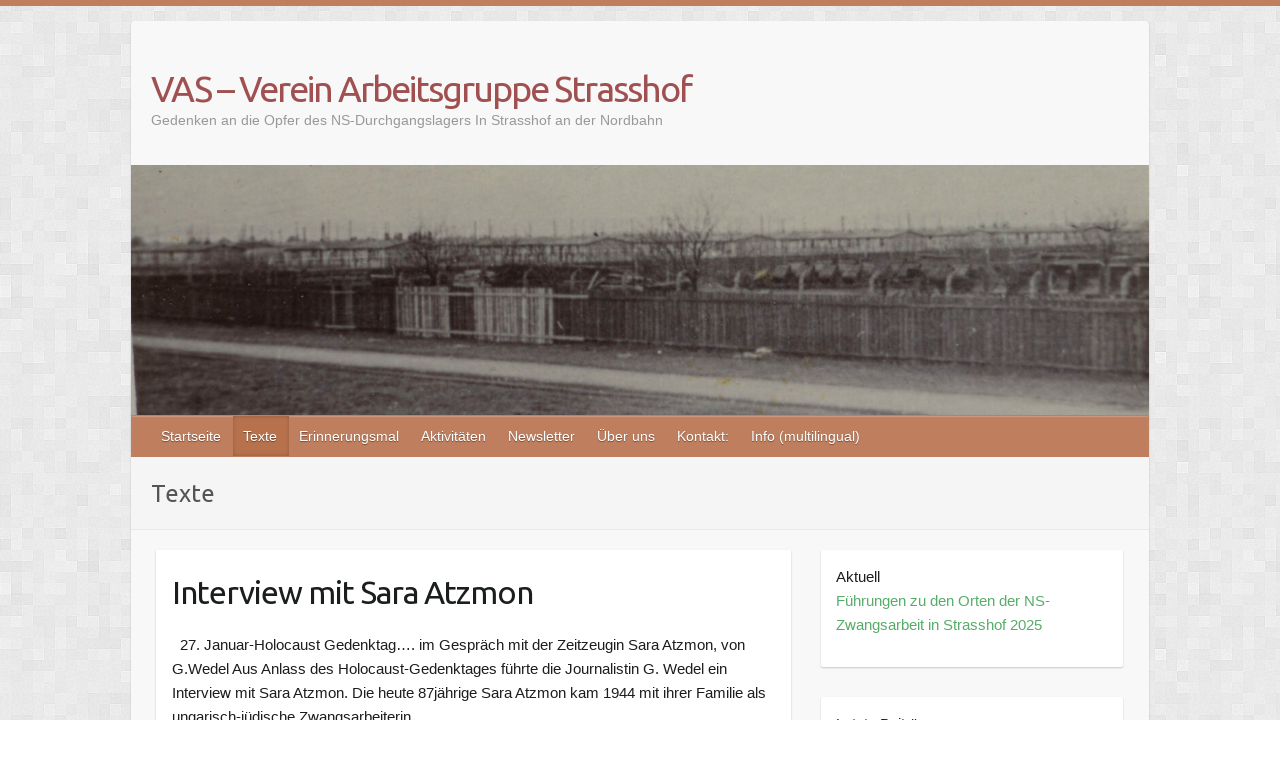

--- FILE ---
content_type: text/html; charset=UTF-8
request_url: https://www.vas-strasshof.at/category/texte/
body_size: 13200
content:

<!DOCTYPE html>
<html lang="de">
<head>

		<link rel="profile" href="http://gmpg.org/xfn/11" />
	<link rel="pingback" href="https://www.vas-strasshof.at/xmlrpc.php" />
<title>Texte &#8211; VAS &#8211; Verein Arbeitsgruppe Strasshof</title>
<meta name='robots' content='max-image-preview:large' />
<link rel='dns-prefetch' href='//fonts.googleapis.com' />
<link rel="alternate" type="application/rss+xml" title="VAS - Verein Arbeitsgruppe Strasshof &raquo; Feed" href="https://www.vas-strasshof.at/feed/" />
<link rel="alternate" type="application/rss+xml" title="VAS - Verein Arbeitsgruppe Strasshof &raquo; Kategorie-Feed für Texte" href="https://www.vas-strasshof.at/category/texte/feed/" />
<meta charset="UTF-8" />
<meta name="viewport" content="width=device-width, initial-scale=1, maximum-scale=1">
<style id='wp-img-auto-sizes-contain-inline-css' type='text/css'>
img:is([sizes=auto i],[sizes^="auto," i]){contain-intrinsic-size:3000px 1500px}
/*# sourceURL=wp-img-auto-sizes-contain-inline-css */
</style>
<style id='wp-emoji-styles-inline-css' type='text/css'>

	img.wp-smiley, img.emoji {
		display: inline !important;
		border: none !important;
		box-shadow: none !important;
		height: 1em !important;
		width: 1em !important;
		margin: 0 0.07em !important;
		vertical-align: -0.1em !important;
		background: none !important;
		padding: 0 !important;
	}
/*# sourceURL=wp-emoji-styles-inline-css */
</style>
<style id='wp-block-library-inline-css' type='text/css'>
:root{--wp-block-synced-color:#7a00df;--wp-block-synced-color--rgb:122,0,223;--wp-bound-block-color:var(--wp-block-synced-color);--wp-editor-canvas-background:#ddd;--wp-admin-theme-color:#007cba;--wp-admin-theme-color--rgb:0,124,186;--wp-admin-theme-color-darker-10:#006ba1;--wp-admin-theme-color-darker-10--rgb:0,107,160.5;--wp-admin-theme-color-darker-20:#005a87;--wp-admin-theme-color-darker-20--rgb:0,90,135;--wp-admin-border-width-focus:2px}@media (min-resolution:192dpi){:root{--wp-admin-border-width-focus:1.5px}}.wp-element-button{cursor:pointer}:root .has-very-light-gray-background-color{background-color:#eee}:root .has-very-dark-gray-background-color{background-color:#313131}:root .has-very-light-gray-color{color:#eee}:root .has-very-dark-gray-color{color:#313131}:root .has-vivid-green-cyan-to-vivid-cyan-blue-gradient-background{background:linear-gradient(135deg,#00d084,#0693e3)}:root .has-purple-crush-gradient-background{background:linear-gradient(135deg,#34e2e4,#4721fb 50%,#ab1dfe)}:root .has-hazy-dawn-gradient-background{background:linear-gradient(135deg,#faaca8,#dad0ec)}:root .has-subdued-olive-gradient-background{background:linear-gradient(135deg,#fafae1,#67a671)}:root .has-atomic-cream-gradient-background{background:linear-gradient(135deg,#fdd79a,#004a59)}:root .has-nightshade-gradient-background{background:linear-gradient(135deg,#330968,#31cdcf)}:root .has-midnight-gradient-background{background:linear-gradient(135deg,#020381,#2874fc)}:root{--wp--preset--font-size--normal:16px;--wp--preset--font-size--huge:42px}.has-regular-font-size{font-size:1em}.has-larger-font-size{font-size:2.625em}.has-normal-font-size{font-size:var(--wp--preset--font-size--normal)}.has-huge-font-size{font-size:var(--wp--preset--font-size--huge)}.has-text-align-center{text-align:center}.has-text-align-left{text-align:left}.has-text-align-right{text-align:right}.has-fit-text{white-space:nowrap!important}#end-resizable-editor-section{display:none}.aligncenter{clear:both}.items-justified-left{justify-content:flex-start}.items-justified-center{justify-content:center}.items-justified-right{justify-content:flex-end}.items-justified-space-between{justify-content:space-between}.screen-reader-text{border:0;clip-path:inset(50%);height:1px;margin:-1px;overflow:hidden;padding:0;position:absolute;width:1px;word-wrap:normal!important}.screen-reader-text:focus{background-color:#ddd;clip-path:none;color:#444;display:block;font-size:1em;height:auto;left:5px;line-height:normal;padding:15px 23px 14px;text-decoration:none;top:5px;width:auto;z-index:100000}html :where(.has-border-color){border-style:solid}html :where([style*=border-top-color]){border-top-style:solid}html :where([style*=border-right-color]){border-right-style:solid}html :where([style*=border-bottom-color]){border-bottom-style:solid}html :where([style*=border-left-color]){border-left-style:solid}html :where([style*=border-width]){border-style:solid}html :where([style*=border-top-width]){border-top-style:solid}html :where([style*=border-right-width]){border-right-style:solid}html :where([style*=border-bottom-width]){border-bottom-style:solid}html :where([style*=border-left-width]){border-left-style:solid}html :where(img[class*=wp-image-]){height:auto;max-width:100%}:where(figure){margin:0 0 1em}html :where(.is-position-sticky){--wp-admin--admin-bar--position-offset:var(--wp-admin--admin-bar--height,0px)}@media screen and (max-width:600px){html :where(.is-position-sticky){--wp-admin--admin-bar--position-offset:0px}}

/*# sourceURL=wp-block-library-inline-css */
</style><style id='wp-block-heading-inline-css' type='text/css'>
h1:where(.wp-block-heading).has-background,h2:where(.wp-block-heading).has-background,h3:where(.wp-block-heading).has-background,h4:where(.wp-block-heading).has-background,h5:where(.wp-block-heading).has-background,h6:where(.wp-block-heading).has-background{padding:1.25em 2.375em}h1.has-text-align-left[style*=writing-mode]:where([style*=vertical-lr]),h1.has-text-align-right[style*=writing-mode]:where([style*=vertical-rl]),h2.has-text-align-left[style*=writing-mode]:where([style*=vertical-lr]),h2.has-text-align-right[style*=writing-mode]:where([style*=vertical-rl]),h3.has-text-align-left[style*=writing-mode]:where([style*=vertical-lr]),h3.has-text-align-right[style*=writing-mode]:where([style*=vertical-rl]),h4.has-text-align-left[style*=writing-mode]:where([style*=vertical-lr]),h4.has-text-align-right[style*=writing-mode]:where([style*=vertical-rl]),h5.has-text-align-left[style*=writing-mode]:where([style*=vertical-lr]),h5.has-text-align-right[style*=writing-mode]:where([style*=vertical-rl]),h6.has-text-align-left[style*=writing-mode]:where([style*=vertical-lr]),h6.has-text-align-right[style*=writing-mode]:where([style*=vertical-rl]){rotate:180deg}
/*# sourceURL=https://www.vas-strasshof.at/wp-includes/blocks/heading/style.min.css */
</style>
<style id='wp-block-latest-posts-inline-css' type='text/css'>
.wp-block-latest-posts{box-sizing:border-box}.wp-block-latest-posts.alignleft{margin-right:2em}.wp-block-latest-posts.alignright{margin-left:2em}.wp-block-latest-posts.wp-block-latest-posts__list{list-style:none}.wp-block-latest-posts.wp-block-latest-posts__list li{clear:both;overflow-wrap:break-word}.wp-block-latest-posts.is-grid{display:flex;flex-wrap:wrap}.wp-block-latest-posts.is-grid li{margin:0 1.25em 1.25em 0;width:100%}@media (min-width:600px){.wp-block-latest-posts.columns-2 li{width:calc(50% - .625em)}.wp-block-latest-posts.columns-2 li:nth-child(2n){margin-right:0}.wp-block-latest-posts.columns-3 li{width:calc(33.33333% - .83333em)}.wp-block-latest-posts.columns-3 li:nth-child(3n){margin-right:0}.wp-block-latest-posts.columns-4 li{width:calc(25% - .9375em)}.wp-block-latest-posts.columns-4 li:nth-child(4n){margin-right:0}.wp-block-latest-posts.columns-5 li{width:calc(20% - 1em)}.wp-block-latest-posts.columns-5 li:nth-child(5n){margin-right:0}.wp-block-latest-posts.columns-6 li{width:calc(16.66667% - 1.04167em)}.wp-block-latest-posts.columns-6 li:nth-child(6n){margin-right:0}}:root :where(.wp-block-latest-posts.is-grid){padding:0}:root :where(.wp-block-latest-posts.wp-block-latest-posts__list){padding-left:0}.wp-block-latest-posts__post-author,.wp-block-latest-posts__post-date{display:block;font-size:.8125em}.wp-block-latest-posts__post-excerpt,.wp-block-latest-posts__post-full-content{margin-bottom:1em;margin-top:.5em}.wp-block-latest-posts__featured-image a{display:inline-block}.wp-block-latest-posts__featured-image img{height:auto;max-width:100%;width:auto}.wp-block-latest-posts__featured-image.alignleft{float:left;margin-right:1em}.wp-block-latest-posts__featured-image.alignright{float:right;margin-left:1em}.wp-block-latest-posts__featured-image.aligncenter{margin-bottom:1em;text-align:center}
/*# sourceURL=https://www.vas-strasshof.at/wp-includes/blocks/latest-posts/style.min.css */
</style>
<style id='wp-block-group-inline-css' type='text/css'>
.wp-block-group{box-sizing:border-box}:where(.wp-block-group.wp-block-group-is-layout-constrained){position:relative}
/*# sourceURL=https://www.vas-strasshof.at/wp-includes/blocks/group/style.min.css */
</style>
<style id='wp-block-paragraph-inline-css' type='text/css'>
.is-small-text{font-size:.875em}.is-regular-text{font-size:1em}.is-large-text{font-size:2.25em}.is-larger-text{font-size:3em}.has-drop-cap:not(:focus):first-letter{float:left;font-size:8.4em;font-style:normal;font-weight:100;line-height:.68;margin:.05em .1em 0 0;text-transform:uppercase}body.rtl .has-drop-cap:not(:focus):first-letter{float:none;margin-left:.1em}p.has-drop-cap.has-background{overflow:hidden}:root :where(p.has-background){padding:1.25em 2.375em}:where(p.has-text-color:not(.has-link-color)) a{color:inherit}p.has-text-align-left[style*="writing-mode:vertical-lr"],p.has-text-align-right[style*="writing-mode:vertical-rl"]{rotate:180deg}
/*# sourceURL=https://www.vas-strasshof.at/wp-includes/blocks/paragraph/style.min.css */
</style>
<style id='global-styles-inline-css' type='text/css'>
:root{--wp--preset--aspect-ratio--square: 1;--wp--preset--aspect-ratio--4-3: 4/3;--wp--preset--aspect-ratio--3-4: 3/4;--wp--preset--aspect-ratio--3-2: 3/2;--wp--preset--aspect-ratio--2-3: 2/3;--wp--preset--aspect-ratio--16-9: 16/9;--wp--preset--aspect-ratio--9-16: 9/16;--wp--preset--color--black: #000000;--wp--preset--color--cyan-bluish-gray: #abb8c3;--wp--preset--color--white: #ffffff;--wp--preset--color--pale-pink: #f78da7;--wp--preset--color--vivid-red: #cf2e2e;--wp--preset--color--luminous-vivid-orange: #ff6900;--wp--preset--color--luminous-vivid-amber: #fcb900;--wp--preset--color--light-green-cyan: #7bdcb5;--wp--preset--color--vivid-green-cyan: #00d084;--wp--preset--color--pale-cyan-blue: #8ed1fc;--wp--preset--color--vivid-cyan-blue: #0693e3;--wp--preset--color--vivid-purple: #9b51e0;--wp--preset--gradient--vivid-cyan-blue-to-vivid-purple: linear-gradient(135deg,rgb(6,147,227) 0%,rgb(155,81,224) 100%);--wp--preset--gradient--light-green-cyan-to-vivid-green-cyan: linear-gradient(135deg,rgb(122,220,180) 0%,rgb(0,208,130) 100%);--wp--preset--gradient--luminous-vivid-amber-to-luminous-vivid-orange: linear-gradient(135deg,rgb(252,185,0) 0%,rgb(255,105,0) 100%);--wp--preset--gradient--luminous-vivid-orange-to-vivid-red: linear-gradient(135deg,rgb(255,105,0) 0%,rgb(207,46,46) 100%);--wp--preset--gradient--very-light-gray-to-cyan-bluish-gray: linear-gradient(135deg,rgb(238,238,238) 0%,rgb(169,184,195) 100%);--wp--preset--gradient--cool-to-warm-spectrum: linear-gradient(135deg,rgb(74,234,220) 0%,rgb(151,120,209) 20%,rgb(207,42,186) 40%,rgb(238,44,130) 60%,rgb(251,105,98) 80%,rgb(254,248,76) 100%);--wp--preset--gradient--blush-light-purple: linear-gradient(135deg,rgb(255,206,236) 0%,rgb(152,150,240) 100%);--wp--preset--gradient--blush-bordeaux: linear-gradient(135deg,rgb(254,205,165) 0%,rgb(254,45,45) 50%,rgb(107,0,62) 100%);--wp--preset--gradient--luminous-dusk: linear-gradient(135deg,rgb(255,203,112) 0%,rgb(199,81,192) 50%,rgb(65,88,208) 100%);--wp--preset--gradient--pale-ocean: linear-gradient(135deg,rgb(255,245,203) 0%,rgb(182,227,212) 50%,rgb(51,167,181) 100%);--wp--preset--gradient--electric-grass: linear-gradient(135deg,rgb(202,248,128) 0%,rgb(113,206,126) 100%);--wp--preset--gradient--midnight: linear-gradient(135deg,rgb(2,3,129) 0%,rgb(40,116,252) 100%);--wp--preset--font-size--small: 13px;--wp--preset--font-size--medium: 20px;--wp--preset--font-size--large: 36px;--wp--preset--font-size--x-large: 42px;--wp--preset--spacing--20: 0.44rem;--wp--preset--spacing--30: 0.67rem;--wp--preset--spacing--40: 1rem;--wp--preset--spacing--50: 1.5rem;--wp--preset--spacing--60: 2.25rem;--wp--preset--spacing--70: 3.38rem;--wp--preset--spacing--80: 5.06rem;--wp--preset--shadow--natural: 6px 6px 9px rgba(0, 0, 0, 0.2);--wp--preset--shadow--deep: 12px 12px 50px rgba(0, 0, 0, 0.4);--wp--preset--shadow--sharp: 6px 6px 0px rgba(0, 0, 0, 0.2);--wp--preset--shadow--outlined: 6px 6px 0px -3px rgb(255, 255, 255), 6px 6px rgb(0, 0, 0);--wp--preset--shadow--crisp: 6px 6px 0px rgb(0, 0, 0);}:where(.is-layout-flex){gap: 0.5em;}:where(.is-layout-grid){gap: 0.5em;}body .is-layout-flex{display: flex;}.is-layout-flex{flex-wrap: wrap;align-items: center;}.is-layout-flex > :is(*, div){margin: 0;}body .is-layout-grid{display: grid;}.is-layout-grid > :is(*, div){margin: 0;}:where(.wp-block-columns.is-layout-flex){gap: 2em;}:where(.wp-block-columns.is-layout-grid){gap: 2em;}:where(.wp-block-post-template.is-layout-flex){gap: 1.25em;}:where(.wp-block-post-template.is-layout-grid){gap: 1.25em;}.has-black-color{color: var(--wp--preset--color--black) !important;}.has-cyan-bluish-gray-color{color: var(--wp--preset--color--cyan-bluish-gray) !important;}.has-white-color{color: var(--wp--preset--color--white) !important;}.has-pale-pink-color{color: var(--wp--preset--color--pale-pink) !important;}.has-vivid-red-color{color: var(--wp--preset--color--vivid-red) !important;}.has-luminous-vivid-orange-color{color: var(--wp--preset--color--luminous-vivid-orange) !important;}.has-luminous-vivid-amber-color{color: var(--wp--preset--color--luminous-vivid-amber) !important;}.has-light-green-cyan-color{color: var(--wp--preset--color--light-green-cyan) !important;}.has-vivid-green-cyan-color{color: var(--wp--preset--color--vivid-green-cyan) !important;}.has-pale-cyan-blue-color{color: var(--wp--preset--color--pale-cyan-blue) !important;}.has-vivid-cyan-blue-color{color: var(--wp--preset--color--vivid-cyan-blue) !important;}.has-vivid-purple-color{color: var(--wp--preset--color--vivid-purple) !important;}.has-black-background-color{background-color: var(--wp--preset--color--black) !important;}.has-cyan-bluish-gray-background-color{background-color: var(--wp--preset--color--cyan-bluish-gray) !important;}.has-white-background-color{background-color: var(--wp--preset--color--white) !important;}.has-pale-pink-background-color{background-color: var(--wp--preset--color--pale-pink) !important;}.has-vivid-red-background-color{background-color: var(--wp--preset--color--vivid-red) !important;}.has-luminous-vivid-orange-background-color{background-color: var(--wp--preset--color--luminous-vivid-orange) !important;}.has-luminous-vivid-amber-background-color{background-color: var(--wp--preset--color--luminous-vivid-amber) !important;}.has-light-green-cyan-background-color{background-color: var(--wp--preset--color--light-green-cyan) !important;}.has-vivid-green-cyan-background-color{background-color: var(--wp--preset--color--vivid-green-cyan) !important;}.has-pale-cyan-blue-background-color{background-color: var(--wp--preset--color--pale-cyan-blue) !important;}.has-vivid-cyan-blue-background-color{background-color: var(--wp--preset--color--vivid-cyan-blue) !important;}.has-vivid-purple-background-color{background-color: var(--wp--preset--color--vivid-purple) !important;}.has-black-border-color{border-color: var(--wp--preset--color--black) !important;}.has-cyan-bluish-gray-border-color{border-color: var(--wp--preset--color--cyan-bluish-gray) !important;}.has-white-border-color{border-color: var(--wp--preset--color--white) !important;}.has-pale-pink-border-color{border-color: var(--wp--preset--color--pale-pink) !important;}.has-vivid-red-border-color{border-color: var(--wp--preset--color--vivid-red) !important;}.has-luminous-vivid-orange-border-color{border-color: var(--wp--preset--color--luminous-vivid-orange) !important;}.has-luminous-vivid-amber-border-color{border-color: var(--wp--preset--color--luminous-vivid-amber) !important;}.has-light-green-cyan-border-color{border-color: var(--wp--preset--color--light-green-cyan) !important;}.has-vivid-green-cyan-border-color{border-color: var(--wp--preset--color--vivid-green-cyan) !important;}.has-pale-cyan-blue-border-color{border-color: var(--wp--preset--color--pale-cyan-blue) !important;}.has-vivid-cyan-blue-border-color{border-color: var(--wp--preset--color--vivid-cyan-blue) !important;}.has-vivid-purple-border-color{border-color: var(--wp--preset--color--vivid-purple) !important;}.has-vivid-cyan-blue-to-vivid-purple-gradient-background{background: var(--wp--preset--gradient--vivid-cyan-blue-to-vivid-purple) !important;}.has-light-green-cyan-to-vivid-green-cyan-gradient-background{background: var(--wp--preset--gradient--light-green-cyan-to-vivid-green-cyan) !important;}.has-luminous-vivid-amber-to-luminous-vivid-orange-gradient-background{background: var(--wp--preset--gradient--luminous-vivid-amber-to-luminous-vivid-orange) !important;}.has-luminous-vivid-orange-to-vivid-red-gradient-background{background: var(--wp--preset--gradient--luminous-vivid-orange-to-vivid-red) !important;}.has-very-light-gray-to-cyan-bluish-gray-gradient-background{background: var(--wp--preset--gradient--very-light-gray-to-cyan-bluish-gray) !important;}.has-cool-to-warm-spectrum-gradient-background{background: var(--wp--preset--gradient--cool-to-warm-spectrum) !important;}.has-blush-light-purple-gradient-background{background: var(--wp--preset--gradient--blush-light-purple) !important;}.has-blush-bordeaux-gradient-background{background: var(--wp--preset--gradient--blush-bordeaux) !important;}.has-luminous-dusk-gradient-background{background: var(--wp--preset--gradient--luminous-dusk) !important;}.has-pale-ocean-gradient-background{background: var(--wp--preset--gradient--pale-ocean) !important;}.has-electric-grass-gradient-background{background: var(--wp--preset--gradient--electric-grass) !important;}.has-midnight-gradient-background{background: var(--wp--preset--gradient--midnight) !important;}.has-small-font-size{font-size: var(--wp--preset--font-size--small) !important;}.has-medium-font-size{font-size: var(--wp--preset--font-size--medium) !important;}.has-large-font-size{font-size: var(--wp--preset--font-size--large) !important;}.has-x-large-font-size{font-size: var(--wp--preset--font-size--x-large) !important;}
/*# sourceURL=global-styles-inline-css */
</style>

<style id='classic-theme-styles-inline-css' type='text/css'>
/*! This file is auto-generated */
.wp-block-button__link{color:#fff;background-color:#32373c;border-radius:9999px;box-shadow:none;text-decoration:none;padding:calc(.667em + 2px) calc(1.333em + 2px);font-size:1.125em}.wp-block-file__button{background:#32373c;color:#fff;text-decoration:none}
/*# sourceURL=/wp-includes/css/classic-themes.min.css */
</style>
<link rel='stylesheet' id='dashicons-css' href='https://www.vas-strasshof.at/wp-includes/css/dashicons.min.css?ver=6.9' type='text/css' media='all' />
<link rel='stylesheet' id='admin-bar-css' href='https://www.vas-strasshof.at/wp-includes/css/admin-bar.min.css?ver=6.9' type='text/css' media='all' />
<style id='admin-bar-inline-css' type='text/css'>

    /* Hide CanvasJS credits for P404 charts specifically */
    #p404RedirectChart .canvasjs-chart-credit {
        display: none !important;
    }
    
    #p404RedirectChart canvas {
        border-radius: 6px;
    }

    .p404-redirect-adminbar-weekly-title {
        font-weight: bold;
        font-size: 14px;
        color: #fff;
        margin-bottom: 6px;
    }

    #wpadminbar #wp-admin-bar-p404_free_top_button .ab-icon:before {
        content: "\f103";
        color: #dc3545;
        top: 3px;
    }
    
    #wp-admin-bar-p404_free_top_button .ab-item {
        min-width: 80px !important;
        padding: 0px !important;
    }
    
    /* Ensure proper positioning and z-index for P404 dropdown */
    .p404-redirect-adminbar-dropdown-wrap { 
        min-width: 0; 
        padding: 0;
        position: static !important;
    }
    
    #wpadminbar #wp-admin-bar-p404_free_top_button_dropdown {
        position: static !important;
    }
    
    #wpadminbar #wp-admin-bar-p404_free_top_button_dropdown .ab-item {
        padding: 0 !important;
        margin: 0 !important;
    }
    
    .p404-redirect-dropdown-container {
        min-width: 340px;
        padding: 18px 18px 12px 18px;
        background: #23282d !important;
        color: #fff;
        border-radius: 12px;
        box-shadow: 0 8px 32px rgba(0,0,0,0.25);
        margin-top: 10px;
        position: relative !important;
        z-index: 999999 !important;
        display: block !important;
        border: 1px solid #444;
    }
    
    /* Ensure P404 dropdown appears on hover */
    #wpadminbar #wp-admin-bar-p404_free_top_button .p404-redirect-dropdown-container { 
        display: none !important;
    }
    
    #wpadminbar #wp-admin-bar-p404_free_top_button:hover .p404-redirect-dropdown-container { 
        display: block !important;
    }
    
    #wpadminbar #wp-admin-bar-p404_free_top_button:hover #wp-admin-bar-p404_free_top_button_dropdown .p404-redirect-dropdown-container {
        display: block !important;
    }
    
    .p404-redirect-card {
        background: #2c3338;
        border-radius: 8px;
        padding: 18px 18px 12px 18px;
        box-shadow: 0 2px 8px rgba(0,0,0,0.07);
        display: flex;
        flex-direction: column;
        align-items: flex-start;
        border: 1px solid #444;
    }
    
    .p404-redirect-btn {
        display: inline-block;
        background: #dc3545;
        color: #fff !important;
        font-weight: bold;
        padding: 5px 22px;
        border-radius: 8px;
        text-decoration: none;
        font-size: 17px;
        transition: background 0.2s, box-shadow 0.2s;
        margin-top: 8px;
        box-shadow: 0 2px 8px rgba(220,53,69,0.15);
        text-align: center;
        line-height: 1.6;
    }
    
    .p404-redirect-btn:hover {
        background: #c82333;
        color: #fff !important;
        box-shadow: 0 4px 16px rgba(220,53,69,0.25);
    }
    
    /* Prevent conflicts with other admin bar dropdowns */
    #wpadminbar .ab-top-menu > li:hover > .ab-item,
    #wpadminbar .ab-top-menu > li.hover > .ab-item {
        z-index: auto;
    }
    
    #wpadminbar #wp-admin-bar-p404_free_top_button:hover > .ab-item {
        z-index: 999998 !important;
    }
    
/*# sourceURL=admin-bar-inline-css */
</style>
<link rel='stylesheet' id='easy-facebook-likebox-custom-fonts-css' href='https://www.vas-strasshof.at/wp-content/plugins/easy-facebook-likebox/frontend/assets/css/esf-custom-fonts.css?ver=6.9' type='text/css' media='all' />
<link rel='stylesheet' id='easy-facebook-likebox-popup-styles-css' href='https://www.vas-strasshof.at/wp-content/plugins/easy-facebook-likebox/facebook/frontend/assets/css/esf-free-popup.css?ver=6.7.2' type='text/css' media='all' />
<link rel='stylesheet' id='easy-facebook-likebox-frontend-css' href='https://www.vas-strasshof.at/wp-content/plugins/easy-facebook-likebox/facebook/frontend/assets/css/easy-facebook-likebox-frontend.css?ver=6.7.2' type='text/css' media='all' />
<link rel='stylesheet' id='easy-facebook-likebox-customizer-style-css' href='https://www.vas-strasshof.at/wp-admin/admin-ajax.php?action=easy-facebook-likebox-customizer-style&#038;ver=6.7.2' type='text/css' media='all' />
<link rel='stylesheet' id='fb-widget-frontend-style-css' href='https://www.vas-strasshof.at/wp-content/plugins/facebook-pagelike-widget/assets/css/style.css?ver=1.0.0' type='text/css' media='all' />
<link rel='stylesheet' id='hamburger.css-css' href='https://www.vas-strasshof.at/wp-content/plugins/wp-responsive-menu/assets/css/wpr-hamburger.css?ver=3.2.1' type='text/css' media='all' />
<link rel='stylesheet' id='wprmenu.css-css' href='https://www.vas-strasshof.at/wp-content/plugins/wp-responsive-menu/assets/css/wprmenu.css?ver=3.2.1' type='text/css' media='all' />
<style id='wprmenu.css-inline-css' type='text/css'>
@media only screen and ( max-width: 768px ) {html body div.wprm-wrapper {overflow: scroll;}#wprmenu_bar {background-image: url();background-size: cover ;background-repeat: repeat;}#wprmenu_bar {background-color: #984500;}html body div#mg-wprm-wrap .wpr_submit .icon.icon-search {color: #ffffff;}#wprmenu_bar .menu_title,#wprmenu_bar .wprmenu_icon_menu,#wprmenu_bar .menu_title a {color: #ffffff;}#wprmenu_bar .menu_title a {font-size: 20px;font-weight: normal;}#mg-wprm-wrap li.menu-item a {font-size: 15px;text-transform: uppercase;font-weight: normal;}#mg-wprm-wrap li.menu-item-has-children ul.sub-menu a {font-size: 15px;text-transform: uppercase;font-weight: normal;}#mg-wprm-wrap li.current-menu-item > a {background: #984500;}#mg-wprm-wrap li.current-menu-item > a,#mg-wprm-wrap li.current-menu-item span.wprmenu_icon{color: #ffffff !important;}#mg-wprm-wrap {background-color: #984500;}.cbp-spmenu-push-toright,.cbp-spmenu-push-toright .mm-slideout {left: 80% ;}.cbp-spmenu-push-toleft {left: -80% ;}#mg-wprm-wrap.cbp-spmenu-right,#mg-wprm-wrap.cbp-spmenu-left,#mg-wprm-wrap.cbp-spmenu-right.custom,#mg-wprm-wrap.cbp-spmenu-left.custom,.cbp-spmenu-vertical {width: 80%;max-width: 400px;}#mg-wprm-wrap ul#wprmenu_menu_ul li.menu-item a,div#mg-wprm-wrap ul li span.wprmenu_icon {color: #ffffff;}#mg-wprm-wrap ul#wprmenu_menu_ul li.menu-item:valid ~ a{color: #ffffff;}#mg-wprm-wrap ul#wprmenu_menu_ul li.menu-item a:hover {background: #984500;color: #ffffff !important;}div#mg-wprm-wrap ul>li:hover>span.wprmenu_icon {color: #ffffff !important;}.wprmenu_bar .hamburger-inner,.wprmenu_bar .hamburger-inner::before,.wprmenu_bar .hamburger-inner::after {background: #ffffff;}.wprmenu_bar .hamburger:hover .hamburger-inner,.wprmenu_bar .hamburger:hover .hamburger-inner::before,.wprmenu_bar .hamburger:hover .hamburger-inner::after {background: #ffffff;}div.wprmenu_bar div.hamburger{padding-right: 6px !important;}#wprmenu_menu.left {width:80%;left: -80%;right: auto;}#wprmenu_menu.right {width:80%;right: -80%;left: auto;}html body div#wprmenu_bar {height : 42px;}#mg-wprm-wrap.cbp-spmenu-left,#mg-wprm-wrap.cbp-spmenu-right,#mg-widgetmenu-wrap.cbp-spmenu-widget-left,#mg-widgetmenu-wrap.cbp-spmenu-widget-right {top: 42px !important;}.wprmenu_bar .hamburger {float: left;}.wprmenu_bar #custom_menu_icon.hamburger {top: px;left: px;float: left !important;background-color: #cccccc;}.nav,#main-menu{ display: none !important; }.wpr_custom_menu #custom_menu_icon {display: block;}html { padding-top: 42px !important; }#wprmenu_bar,#mg-wprm-wrap { display: block; }div#wpadminbar { position: fixed; }}
/*# sourceURL=wprmenu.css-inline-css */
</style>
<link rel='stylesheet' id='wpr_icons-css' href='https://www.vas-strasshof.at/wp-content/plugins/wp-responsive-menu/inc/assets/icons/wpr-icons.css?ver=3.2.1' type='text/css' media='all' />
<link rel='stylesheet' id='travelify_style-css' href='https://www.vas-strasshof.at/wp-content/themes/travelify/style.css?ver=6.9' type='text/css' media='all' />
<link rel='stylesheet' id='travelify_google_font_ubuntu-css' href='//fonts.googleapis.com/css?family=Ubuntu&#038;ver=6.9' type='text/css' media='all' />
<link rel='stylesheet' id='esf-custom-fonts-css' href='https://www.vas-strasshof.at/wp-content/plugins/easy-facebook-likebox/frontend/assets/css/esf-custom-fonts.css?ver=6.9' type='text/css' media='all' />
<link rel='stylesheet' id='esf-insta-frontend-css' href='https://www.vas-strasshof.at/wp-content/plugins/easy-facebook-likebox//instagram/frontend/assets/css/esf-insta-frontend.css?ver=6.9' type='text/css' media='all' />
<link rel='stylesheet' id='esf-insta-customizer-style-css' href='https://www.vas-strasshof.at/wp-admin/admin-ajax.php?action=esf-insta-customizer-style&#038;ver=6.9' type='text/css' media='all' />
<script type="text/javascript" src="https://www.vas-strasshof.at/wp-includes/js/jquery/jquery.min.js?ver=3.7.1" id="jquery-core-js"></script>
<script type="text/javascript" src="https://www.vas-strasshof.at/wp-includes/js/jquery/jquery-migrate.min.js?ver=3.4.1" id="jquery-migrate-js"></script>
<script type="text/javascript" src="https://www.vas-strasshof.at/wp-content/plugins/easy-facebook-likebox/facebook/frontend/assets/js/esf-free-popup.min.js?ver=6.7.2" id="easy-facebook-likebox-popup-script-js"></script>
<script type="text/javascript" id="easy-facebook-likebox-public-script-js-extra">
/* <![CDATA[ */
var public_ajax = {"ajax_url":"https://www.vas-strasshof.at/wp-admin/admin-ajax.php","efbl_is_fb_pro":""};
//# sourceURL=easy-facebook-likebox-public-script-js-extra
/* ]]> */
</script>
<script type="text/javascript" src="https://www.vas-strasshof.at/wp-content/plugins/easy-facebook-likebox/facebook/frontend/assets/js/public.js?ver=6.7.2" id="easy-facebook-likebox-public-script-js"></script>
<script type="text/javascript" src="https://www.vas-strasshof.at/wp-content/plugins/wp-responsive-menu/assets/js/modernizr.custom.js?ver=3.2.1" id="modernizr-js"></script>
<script type="text/javascript" src="https://www.vas-strasshof.at/wp-content/plugins/wp-responsive-menu/assets/js/touchSwipe.js?ver=3.2.1" id="touchSwipe-js"></script>
<script type="text/javascript" id="wprmenu.js-js-extra">
/* <![CDATA[ */
var wprmenu = {"zooming":"","from_width":"768","push_width":"400","menu_width":"80","parent_click":"","swipe":"","enable_overlay":"","wprmenuDemoId":""};
//# sourceURL=wprmenu.js-js-extra
/* ]]> */
</script>
<script type="text/javascript" src="https://www.vas-strasshof.at/wp-content/plugins/wp-responsive-menu/assets/js/wprmenu.js?ver=3.2.1" id="wprmenu.js-js"></script>
<script type="text/javascript" src="https://www.vas-strasshof.at/wp-content/themes/travelify/library/js/functions.min.js?ver=6.9" id="travelify_functions-js"></script>
<script type="text/javascript" src="https://www.vas-strasshof.at/wp-content/plugins/easy-facebook-likebox/frontend/assets/js/imagesloaded.pkgd.min.js?ver=6.9" id="imagesloaded.pkgd.min-js"></script>
<script type="text/javascript" id="esf-insta-public-js-extra">
/* <![CDATA[ */
var esf_insta = {"ajax_url":"https://www.vas-strasshof.at/wp-admin/admin-ajax.php","version":"free","nonce":"e0adfd35ba"};
//# sourceURL=esf-insta-public-js-extra
/* ]]> */
</script>
<script type="text/javascript" src="https://www.vas-strasshof.at/wp-content/plugins/easy-facebook-likebox//instagram/frontend/assets/js/esf-insta-public.js?ver=1" id="esf-insta-public-js"></script>
<link rel="https://api.w.org/" href="https://www.vas-strasshof.at/wp-json/" /><link rel="alternate" title="JSON" type="application/json" href="https://www.vas-strasshof.at/wp-json/wp/v2/categories/4" /><link rel="EditURI" type="application/rsd+xml" title="RSD" href="https://www.vas-strasshof.at/xmlrpc.php?rsd" />
<meta name="generator" content="WordPress 6.9" />
    <style type="text/css">
        a { color: #57AD68; }
        #site-title a { color: #a05050; }
        #site-title a:hover, #site-title a:focus  { color: #aa5b47; }
        .wrapper { background: #F8F8F8; }
        .social-icons ul li a { color: #d0d0d0; }
		#main-nav a,
		#main-nav a:hover,
		#main-nav a:focus,
		#main-nav ul li.current-menu-item a,
		#main-nav ul li.current_page_ancestor a,
		#main-nav ul li.current-menu-ancestor a,
		#main-nav ul li.current_page_item a,
		#main-nav ul li:hover > a,
		#main-nav ul li:focus-within > a { color: #fff; }
        .widget, article { background: #fff; }
        .entry-title, .entry-title a, .entry-title a:focus, h1, h2, h3, h4, h5, h6, .widget-title  { color: #1b1e1f; }
		a:focus,
		a:active,
		a:hover,
		.tags a:hover,
		.tags a:focus,
		.custom-gallery-title a,
		.widget-title a,
		#content ul a:hover,
		#content ul a:focus,
		#content ol a:hover,
		#content ol a:focus,
		.widget ul li a:hover,
		.widget ul li a:focus,
		.entry-title a:hover,
		.entry-title a:focus,
		.entry-meta a:hover,
		.entry-meta a:focus,
		#site-generator .copyright a:hover,
		#site-generator .copyright a:focus { color: #439f55; }
        #main-nav { background: #bf7f5f; border-color: #bf7f5f; }
        #main-nav ul li ul, body { border-color: #bf7f5f; }
		#main-nav a:hover,
		#main-nav a:focus,
		#main-nav ul li.current-menu-item a,
		#main-nav ul li.current_page_ancestor a,
		#main-nav ul li.current-menu-ancestor a,
		#main-nav ul li.current_page_item a,
		#main-nav ul li:hover > a,
		#main-nav ul li:focus-within > a,
		#main-nav li:hover > a,
		#main-nav li:focus-within > a,
		#main-nav ul ul :hover > a,
		#main-nav ul ul :focus-within > a,
		#main-nav a:focus { background: #b7724d; }
		#main-nav ul li ul li a:hover,
		#main-nav ul li ul li a:focus,
		#main-nav ul li ul li:hover > a,
		#main-nav ul li ul li:focus-within > a,
		#main-nav ul li.current-menu-item ul li a:hover
		#main-nav ul li.current-menu-item ul li a:focus { color: #b7724d; }
        .entry-content { color: #1D1D1D; }
		input[type="reset"],
		input[type="button"],
		input[type="submit"],
		.entry-meta-bar .readmore,
		#controllers a:hover,
		#controllers a.active,
		.pagination span,
		.pagination a:hover span,
		.pagination a:focus span,
		.wp-pagenavi .current,
		.wp-pagenavi a:hover,
		.wp-pagenavi a:focus {
            background: #ba6000;
            border-color: #ba6000 !important;
        }
		::selection,
		.back-to-top:focus-within a { background: #ba6000; }
        blockquote { border-color: #ba6000; }
		#controllers a:hover,
		#controllers a.active { color: #ba6000; }
		input[type="reset"]:hover,
		input[type="reset"]:focus,
		input[type="button"]:hover,
		input[type="button"]:focus,
		input[type="submit"]:hover,
		input[type="submit"]:focus,
		input[type="reset"]:active,
		input[type="button"]:active,
		input[type="submit"]:active,
		.entry-meta-bar .readmore:hover,
		.entry-meta-bar .readmore:focus,
		.entry-meta-bar .readmore:active,
		ul.default-wp-page li a:hover,
		ul.default-wp-page li a:focus,
		ul.default-wp-page li a:active {
            background: #b74d4d;
            border-color: #b74d4d;
        }
    </style>
    <style type="text/css" id="custom-background-css">
body.custom-background { background-image: url("https://www.vas-strasshof.at/wp-content/themes/travelify/images/background.png"); background-position: left top; background-size: auto; background-repeat: repeat; background-attachment: scroll; }
</style>
	<link rel="icon" href="https://www.vas-strasshof.at/wp-content/uploads/2023/03/cropped-Icon-VAS-32x32.jpg" sizes="32x32" />
<link rel="icon" href="https://www.vas-strasshof.at/wp-content/uploads/2023/03/cropped-Icon-VAS-192x192.jpg" sizes="192x192" />
<link rel="apple-touch-icon" href="https://www.vas-strasshof.at/wp-content/uploads/2023/03/cropped-Icon-VAS-180x180.jpg" />
<meta name="msapplication-TileImage" content="https://www.vas-strasshof.at/wp-content/uploads/2023/03/cropped-Icon-VAS-270x270.jpg" />
		<style type="text/css" id="wp-custom-css">
			p { 
 font-size:15px; 
}		</style>
		
</head>

<body class="archive category category-texte category-4 custom-background wp-theme-travelify metaslider-plugin ">
			<a class="skip-link screen-reader-text" href="#content">Skip to content</a>

	<div class="wrapper">
				<header id="branding" >
				
	<div class="container clearfix">
		<div class="hgroup-wrap clearfix">
					<section class="hgroup-right">
											</section><!-- .hgroup-right -->
				<hgroup id="site-logo" class="clearfix">
												<h1 id="site-title">
								<a href="https://www.vas-strasshof.at/" title="VAS &#8211; Verein Arbeitsgruppe Strasshof" rel="home">
									VAS &#8211; Verein Arbeitsgruppe Strasshof								</a>
							</h1>
							<h2 id="site-description">Gedenken an die Opfer des NS-Durchgangslagers In Strasshof an der Nordbahn</h2>
						
				</hgroup><!-- #site-logo -->

		</div><!-- .hgroup-wrap -->
	</div><!-- .container -->
					<img src="https://www.vas-strasshof.at/wp-content/uploads/2023/03/cropped-franzoesische-ZwangsarbeiterBernhard20130508-2-scaled-1.jpg" class="header-image" width="1500" height="368" alt="VAS &#8211; Verein Arbeitsgruppe Strasshof">
				<nav id="main-nav" class="clearfix">
					<div class="container clearfix"><ul class="root"><li id="menu-item-122" class="menu-item menu-item-type-custom menu-item-object-custom menu-item-home menu-item-122"><a href="https://www.vas-strasshof.at/">Startseite</a></li>
<li id="menu-item-126" class="menu-item menu-item-type-taxonomy menu-item-object-category current-menu-item menu-item-126"><a href="https://www.vas-strasshof.at/category/texte/" aria-current="page">Texte</a></li>
<li id="menu-item-127" class="menu-item menu-item-type-taxonomy menu-item-object-category menu-item-127"><a href="https://www.vas-strasshof.at/category/erinnerungsmal/">Erinnerungsmal</a></li>
<li id="menu-item-125" class="menu-item menu-item-type-taxonomy menu-item-object-category menu-item-125"><a href="https://www.vas-strasshof.at/category/veranstaltungen/">Aktivitäten</a></li>
<li id="menu-item-755" class="menu-item menu-item-type-post_type menu-item-object-page menu-item-755"><a href="https://www.vas-strasshof.at/newsletter-abonnieren/">Newsletter</a></li>
<li id="menu-item-787" class="menu-item menu-item-type-taxonomy menu-item-object-category menu-item-787"><a href="https://www.vas-strasshof.at/category/credits/">Über uns</a></li>
<li id="menu-item-788" class="menu-item menu-item-type-post_type menu-item-object-post menu-item-788"><a href="https://www.vas-strasshof.at/kontakt/">Kontakt:</a></li>
<li id="menu-item-789" class="menu-item menu-item-type-taxonomy menu-item-object-category menu-item-has-children menu-item-789"><a href="https://www.vas-strasshof.at/category/sprachen/">Info (multilingual)</a>
<ul class="sub-menu">
	<li id="menu-item-935" class="menu-item menu-item-type-post_type menu-item-object-post menu-item-935"><a href="https://www.vas-strasshof.at/transitcamp-strasshof/">Transit camp Strasshof</a></li>
	<li id="menu-item-936" class="menu-item menu-item-type-post_type menu-item-object-post menu-item-936"><a href="https://www.vas-strasshof.at/le-camp-de-transit-de-strasshof/">Le camp de transit de Strasshof</a></li>
	<li id="menu-item-939" class="menu-item menu-item-type-post_type menu-item-object-post menu-item-939"><a href="https://www.vas-strasshof.at/magyar/">Magyar</a></li>
	<li id="menu-item-937" class="menu-item menu-item-type-post_type menu-item-object-post menu-item-937"><a href="https://www.vas-strasshof.at/italiano/">Italiano</a></li>
	<li id="menu-item-938" class="menu-item menu-item-type-post_type menu-item-object-post menu-item-938"><a href="https://www.vas-strasshof.at/kroatisch/">Hrvatski</a></li>
	<li id="menu-item-940" class="menu-item menu-item-type-post_type menu-item-object-post menu-item-940"><a href="https://www.vas-strasshof.at/griechisch/">Ελληνικά</a></li>
	<li id="menu-item-941" class="menu-item menu-item-type-post_type menu-item-object-post menu-item-941"><a href="https://www.vas-strasshof.at/russisch/">Русский</a></li>
	<li id="menu-item-994" class="menu-item menu-item-type-post_type menu-item-object-post menu-item-994"><a href="https://www.vas-strasshof.at/oboz-przejsciowy-strasshof/">Polska</a></li>
	<li id="menu-item-1024" class="menu-item menu-item-type-post_type menu-item-object-post menu-item-1024"><a href="https://www.vas-strasshof.at/%d0%bf%d0%b5%d1%80%d0%b5%d1%81%d0%b8%d0%bb%d1%8c%d0%bd%d0%b8%d0%b9-%d1%82%d0%b0%d0%b1%d1%96%d1%80-%d1%88%d1%82%d1%80%d0%b0%d1%81%d1%81%d0%b3%d0%be%d1%84/">українська</a></li>
</ul>
</li>
</ul></div><!-- .container -->
					</nav><!-- #main-nav -->					<div class="page-title-wrap">
	    		<div class="container clearfix">
	    							   <h3 class="page-title">Texte</h3><!-- .page-title -->
				</div>
	    	</div>
	   		</header>
		
				<div id="main" class="container clearfix">

<div id="container">
	

<div id="primary" class="no-margin-left">
   <div id="content">	<section id="post-109" class="post-109 post type-post status-publish format-standard hentry category-texte">
		<article>

			
  			
  			
						<header class="entry-header">
    			<h2 class="entry-title">
    				<a href="https://www.vas-strasshof.at/interview-mit-sara-atzmon/" title="Interview mit Sara Atzmon">Interview mit Sara Atzmon</a>
    			</h2><!-- .entry-title -->
  			</header>

  			<div class="entry-content clearfix">
    			<p>&nbsp; 27. Januar-Holocaust Gedenktag…. im Gespräch mit der Zeitzeugin Sara Atzmon, von G.Wedel Aus Anlass des Holocaust-Gedenktages führte die Journalistin G. Wedel ein Interview mit Sara Atzmon. Die heute 87jährige Sara Atzmon kam 1944 mit ihrer Familie als ungarisch-jüdische Zwangsarbeiterin&hellip; </p>
  			</div>

  			
  			
  			<div class="entry-meta-bar clearfix">
    			<div class="entry-meta">
	    				<span class="byline"> <span class="author vcard"><a class="url fn n" href="https://www.vas-strasshof.at/author/admin/">admin</a></span></span><span class="posted-on"><a href="https://www.vas-strasshof.at/interview-mit-sara-atzmon/" rel="bookmark"><time class="entry-date published" datetime="2021-01-27T14:11:55+02:00">Januar 27, 2021</time><time class="updated" datetime="2023-03-21T18:56:59+02:00">März 21, 2023</time></a></span>	    					             		<span class="category"><a href="https://www.vas-strasshof.at/category/texte/" rel="category tag">Texte</a></span>
	             		    				    			</div><!-- .entry-meta -->
    			Interview mit Sara Atzmon<a class="readmore" href="https://www.vas-strasshof.at/interview-mit-sara-atzmon/" title="">Weiterlesen</a>    		</div>

    		
		</article>
	</section>
	<section id="post-98" class="post-98 post type-post status-publish format-standard has-post-thumbnail hentry category-texte">
		<article>

			
  			
  			
			Erna Markbreiter &#8211; Ein jüdisches Mädchen aus Strasshof<figure class="post-featured-image"><a href="https://www.vas-strasshof.at/erna-markbreiter-ein-juedisches-maedchen-aus-strasshof/" title=""><img width="943" height="639" src="https://www.vas-strasshof.at/wp-content/uploads/2018/05/markbreiter.png" class="attachment-featured size-featured wp-post-image" alt="Erna Markbreiter &#8211; Ein jüdisches Mädchen aus Strasshof" title="Erna Markbreiter &#8211; Ein jüdisches Mädchen aus Strasshof" decoding="async" fetchpriority="high" srcset="https://www.vas-strasshof.at/wp-content/uploads/2018/05/markbreiter.png 943w, https://www.vas-strasshof.at/wp-content/uploads/2018/05/markbreiter-300x203.png 300w, https://www.vas-strasshof.at/wp-content/uploads/2018/05/markbreiter-768x520.png 768w" sizes="(max-width: 943px) 100vw, 943px" /></a></figure>			<header class="entry-header">
    			<h2 class="entry-title">
    				<a href="https://www.vas-strasshof.at/erna-markbreiter-ein-juedisches-maedchen-aus-strasshof/" title="Erna Markbreiter &#8211; Ein jüdisches Mädchen aus Strasshof">Erna Markbreiter &#8211; Ein jüdisches Mädchen aus Strasshof</a>
    			</h2><!-- .entry-title -->
  			</header>

  			<div class="entry-content clearfix">
    			<p>Dieses Foto ist möglicherweise die letzte Spur, die ein damals 9jähriges jüdisches Mädchen aus Strasshof hinterlassen hat. Erna Markbreiter wurde am 25. Oktober 1932 in Wien geboren. Ihre Großeltern Wilhelm und Maria Markbreiter besaßen seit 1928 ein Haus in der&hellip; </p>
  			</div>

  			
  			
  			<div class="entry-meta-bar clearfix">
    			<div class="entry-meta">
	    				<span class="byline"> <span class="author vcard"><a class="url fn n" href="https://www.vas-strasshof.at/author/admin/">admin</a></span></span><span class="posted-on"><a href="https://www.vas-strasshof.at/erna-markbreiter-ein-juedisches-maedchen-aus-strasshof/" rel="bookmark"><time class="entry-date published" datetime="2018-05-17T13:22:21+02:00">Mai 17, 2018</time><time class="updated" datetime="2023-03-13T17:48:41+02:00">März 13, 2023</time></a></span>	    					             		<span class="category"><a href="https://www.vas-strasshof.at/category/texte/" rel="category tag">Texte</a></span>
	             		    				    			</div><!-- .entry-meta -->
    			Erna Markbreiter &#8211; Ein jüdisches Mädchen aus Strasshof<a class="readmore" href="https://www.vas-strasshof.at/erna-markbreiter-ein-juedisches-maedchen-aus-strasshof/" title="">Weiterlesen</a>    		</div>

    		
		</article>
	</section>
	<section id="post-95" class="post-95 post type-post status-publish format-standard has-post-thumbnail hentry category-texte">
		<article>

			
  			
  			
			Zum Standort des Durchgangslagers Strasshof<figure class="post-featured-image"><a href="https://www.vas-strasshof.at/zum-standort-des-durchgangslagers-strasshof/" title=""><img width="800" height="469" src="https://www.vas-strasshof.at/wp-content/uploads/2016/08/dulag5-wj.jpg" class="attachment-featured size-featured wp-post-image" alt="Zum Standort des Durchgangslagers Strasshof" title="Zum Standort des Durchgangslagers Strasshof" decoding="async" srcset="https://www.vas-strasshof.at/wp-content/uploads/2016/08/dulag5-wj.jpg 800w, https://www.vas-strasshof.at/wp-content/uploads/2016/08/dulag5-wj-300x176.jpg 300w, https://www.vas-strasshof.at/wp-content/uploads/2016/08/dulag5-wj-768x450.jpg 768w" sizes="(max-width: 800px) 100vw, 800px" /></a></figure>			<header class="entry-header">
    			<h2 class="entry-title">
    				<a href="https://www.vas-strasshof.at/zum-standort-des-durchgangslagers-strasshof/" title="Zum Standort des Durchgangslagers Strasshof">Zum Standort des Durchgangslagers Strasshof</a>
    			</h2><!-- .entry-title -->
  			</header>

  			<div class="entry-content clearfix">
    			<p>Das Durchgangslager Strasshof befand sich nicht &#8211; wie oft angenommen &#8211; direkt neben dem 2011 errichteten Erinnerungsmal (siehe Wegbeschreibung) sondern ca. 200 Meter weiter westlich, wo sich die Helmahofstraße nach Norden wendet. Durch die Vernichtung eines Großteils der Unterlagen ist&hellip; </p>
  			</div>

  			
  			
  			<div class="entry-meta-bar clearfix">
    			<div class="entry-meta">
	    				<span class="byline"> <span class="author vcard"><a class="url fn n" href="https://www.vas-strasshof.at/author/admin/">admin</a></span></span><span class="posted-on"><a href="https://www.vas-strasshof.at/zum-standort-des-durchgangslagers-strasshof/" rel="bookmark"><time class="entry-date published" datetime="2016-08-10T10:08:51+02:00">August 10, 2016</time><time class="updated" datetime="2023-04-05T22:44:44+02:00">April 5, 2023</time></a></span>	    					             		<span class="category"><a href="https://www.vas-strasshof.at/category/texte/" rel="category tag">Texte</a></span>
	             		    				    			</div><!-- .entry-meta -->
    			Zum Standort des Durchgangslagers Strasshof<a class="readmore" href="https://www.vas-strasshof.at/zum-standort-des-durchgangslagers-strasshof/" title="">Weiterlesen</a>    		</div>

    		
		</article>
	</section>
	<section id="post-61" class="post-61 post type-post status-publish format-standard has-post-thumbnail hentry category-texte">
		<article>

			
  			
  			
			Gedanken: Strasshof 1944, 2014<figure class="post-featured-image"><a href="https://www.vas-strasshof.at/gedanken-strasshof-1944-2014/" title=""><img width="200" height="267" src="https://www.vas-strasshof.at/wp-content/uploads/2016/02/mohn3.jpg" class="attachment-featured size-featured wp-post-image" alt="Gedanken: Strasshof 1944, 2014" title="Gedanken: Strasshof 1944, 2014" decoding="async" /></a></figure>			<header class="entry-header">
    			<h2 class="entry-title">
    				<a href="https://www.vas-strasshof.at/gedanken-strasshof-1944-2014/" title="Gedanken: Strasshof 1944, 2014">Gedanken: Strasshof 1944, 2014</a>
    			</h2><!-- .entry-title -->
  			</header>

  			<div class="entry-content clearfix">
    			<p>Gedanken einer Teilnehmerin der Gedenkfahrt aus Ungarn im Jahr 2014:</p>
  			</div>

  			
  			
  			<div class="entry-meta-bar clearfix">
    			<div class="entry-meta">
	    				<span class="byline"> <span class="author vcard"><a class="url fn n" href="https://www.vas-strasshof.at/author/admin/">admin</a></span></span><span class="posted-on"><a href="https://www.vas-strasshof.at/gedanken-strasshof-1944-2014/" rel="bookmark"><time class="entry-date published updated" datetime="2016-02-10T14:54:36+02:00">Februar 10, 2016</time></a></span>	    					             		<span class="category"><a href="https://www.vas-strasshof.at/category/texte/" rel="category tag">Texte</a></span>
	             		    				    			</div><!-- .entry-meta -->
    			Gedanken: Strasshof 1944, 2014<a class="readmore" href="https://www.vas-strasshof.at/gedanken-strasshof-1944-2014/" title="">Weiterlesen</a>    		</div>

    		
		</article>
	</section>
	<section id="post-32" class="post-32 post type-post status-publish format-standard hentry category-texte">
		<article>

			
  			
  			
						<header class="entry-header">
    			<h2 class="entry-title">
    				<a href="https://www.vas-strasshof.at/befreiung-1945/" title="Befreiung 1945">Befreiung 1945</a>
    			</h2><!-- .entry-title -->
  			</header>

  			<div class="entry-content clearfix">
    			<p>&nbsp; Die letzten Tage des 2. Weltkriegs in Strasshof an der Nordbahn und seinem Durchgangslager für ausländische Zwangsarbeiter Am Morgen des 26. März 1945 machte sich eine Staffel von B-24 Liberator Bombern am Flugfeld von Torretta in der Nähe von&hellip; </p>
  			</div>

  			
  			
  			<div class="entry-meta-bar clearfix">
    			<div class="entry-meta">
	    				<span class="byline"> <span class="author vcard"><a class="url fn n" href="https://www.vas-strasshof.at/author/admin/">admin</a></span></span><span class="posted-on"><a href="https://www.vas-strasshof.at/befreiung-1945/" rel="bookmark"><time class="entry-date published" datetime="2016-02-10T12:57:57+02:00">Februar 10, 2016</time><time class="updated" datetime="2023-03-10T15:56:19+02:00">März 10, 2023</time></a></span>	    					             		<span class="category"><a href="https://www.vas-strasshof.at/category/texte/" rel="category tag">Texte</a></span>
	             		    				    			</div><!-- .entry-meta -->
    			Befreiung 1945<a class="readmore" href="https://www.vas-strasshof.at/befreiung-1945/" title="">Weiterlesen</a>    		</div>

    		
		</article>
	</section>
	<section id="post-31" class="post-31 post type-post status-publish format-standard has-post-thumbnail hentry category-texte">
		<article>

			
  			
  			
			Durchgangslager Strasshof<figure class="post-featured-image"><a href="https://www.vas-strasshof.at/durchgangslager-strasshof-geschichte/" title=""><img width="600" height="566" src="https://www.vas-strasshof.at/wp-content/uploads/2016/02/foto-1.jpg" class="attachment-featured size-featured wp-post-image" alt="Durchgangslager Strasshof" title="Durchgangslager Strasshof" decoding="async" loading="lazy" srcset="https://www.vas-strasshof.at/wp-content/uploads/2016/02/foto-1.jpg 600w, https://www.vas-strasshof.at/wp-content/uploads/2016/02/foto-1-300x283.jpg 300w" sizes="auto, (max-width: 600px) 100vw, 600px" /></a></figure>			<header class="entry-header">
    			<h2 class="entry-title">
    				<a href="https://www.vas-strasshof.at/durchgangslager-strasshof-geschichte/" title="Durchgangslager Strasshof">Durchgangslager Strasshof</a>
    			</h2><!-- .entry-title -->
  			</header>

  			<div class="entry-content clearfix">
    			<p>„Die Vergangenheit ist ein anderes Land“, schrieb der britische Historiker Tony Judt, um den Umgang der europäischen Gesellschaft mit der Herrschaft des Nationalsozialismus nach 1945 zu beschreiben. Dieses ferne Land der Vergangenheit kann aber heute direkt vor der Haustüre liegen.&hellip; </p>
  			</div>

  			
  			
  			<div class="entry-meta-bar clearfix">
    			<div class="entry-meta">
	    				<span class="byline"> <span class="author vcard"><a class="url fn n" href="https://www.vas-strasshof.at/author/admin/">admin</a></span></span><span class="posted-on"><a href="https://www.vas-strasshof.at/durchgangslager-strasshof-geschichte/" rel="bookmark"><time class="entry-date published" datetime="2016-02-10T08:45:53+02:00">Februar 10, 2016</time><time class="updated" datetime="2023-03-08T08:29:30+02:00">März 8, 2023</time></a></span>	    					             		<span class="category"><a href="https://www.vas-strasshof.at/category/texte/" rel="category tag">Texte</a></span>
	             		    				    			</div><!-- .entry-meta -->
    			Durchgangslager Strasshof<a class="readmore" href="https://www.vas-strasshof.at/durchgangslager-strasshof-geschichte/" title="">Weiterlesen</a>    		</div>

    		
		</article>
	</section>
</div><!-- #content --></div><!-- #primary -->


<div id="secondary">
	

<aside id="block-22" class="widget widget_block widget_text">
<p>Aktuell<br><a href="https://www.vas-strasshof.at/tour/" data-type="post" data-id="805">Führungen zu den Orten der NS-Zwangsarbeit in Strasshof 2025</a><br></p>
</aside><aside id="block-16" class="widget widget_block">
<div class="wp-block-group"><div class="wp-block-group__inner-container is-layout-constrained wp-block-group-is-layout-constrained">
<p>Letzte Beiträge: </p>


<ul class="wp-block-latest-posts__list has-dates wp-block-latest-posts"><li><a class="wp-block-latest-posts__post-title" href="https://www.vas-strasshof.at/zum-aktuellen-zustand-des-erinnerungsmals/">Zum aktuellen Zustand des Erinnerungsmals</a><time datetime="2025-04-10T21:09:55+02:00" class="wp-block-latest-posts__post-date">April 10, 2025</time></li>
<li><a class="wp-block-latest-posts__post-title" href="https://www.vas-strasshof.at/tour/">Führungen zu den Orten der Zwangsarbeit 2025</a><time datetime="2025-03-27T17:18:35+02:00" class="wp-block-latest-posts__post-date">März 27, 2025</time></li>
<li><a class="wp-block-latest-posts__post-title" href="https://www.vas-strasshof.at/%d0%bf%d0%b5%d1%80%d0%b5%d1%81%d0%b8%d0%bb%d1%8c%d0%bd%d0%b8%d0%b9-%d1%82%d0%b0%d0%b1%d1%96%d1%80-%d1%88%d1%82%d1%80%d0%b0%d1%81%d1%81%d0%b3%d0%be%d1%84/">Пересильний табір Штрассгоф (Штрасгоф)</a><time datetime="2023-03-22T13:22:28+02:00" class="wp-block-latest-posts__post-date">März 22, 2023</time></li>
</ul></div></div>
</aside><aside id="block-23" class="widget widget_block"><div id="fb-root"></div>
<script async defer crossorigin="anonymous" src="https://connect.facebook.net/de_DE/sdk.js#xfbml=1&version=v16.0" nonce="q6GR048Y"></script>

<div class="fb-page" data-href="https://www.facebook.com/VereinArbeitsgruppeStrasshof" data-tabs="timeline" data-width="270" data-height="900" data-small-header="true" data-adapt-container-width="true" data-hide-cover="false" data-show-facepile="false"><blockquote cite="https://www.facebook.com/VereinArbeitsgruppeStrasshof" class="fb-xfbml-parse-ignore"><a href="https://www.facebook.com/VereinArbeitsgruppeStrasshof">Verein Arbeitsgruppe Strasshof</a></blockquote></div></aside>
</div><!-- #secondary --></div><!-- #container -->


	   </div><!-- #main -->

	   
	   
	   <footer id="footerarea" class="clearfix">
			


<div id="site-generator">
				<div class="container"><div class="copyright">Copyright &copy; 2026 <a href="https://www.vas-strasshof.at/" title="VAS &#8211; Verein Arbeitsgruppe Strasshof" ><span>VAS &#8211; Verein Arbeitsgruppe Strasshof</span></a>. Theme by <a href="http://colorlib.com/wp/travelify/" target="_blank" title="Colorlib" ><span>Colorlib</span></a> Powered by <a href="http://wordpress.org" target="_blank" title="WordPress"><span>WordPress</span></a></div><!-- .copyright --><div class="footer-right"></div><div style="clear:both;"></div>
			</div><!-- .container -->
			</div><!-- #site-generator --><div class="back-to-top"><a href="#branding"></a></div>		</footer>

		
	</div><!-- .wrapper -->

	
<script type="speculationrules">
{"prefetch":[{"source":"document","where":{"and":[{"href_matches":"/*"},{"not":{"href_matches":["/wp-*.php","/wp-admin/*","/wp-content/uploads/*","/wp-content/*","/wp-content/plugins/*","/wp-content/themes/travelify/*","/*\\?(.+)"]}},{"not":{"selector_matches":"a[rel~=\"nofollow\"]"}},{"not":{"selector_matches":".no-prefetch, .no-prefetch a"}}]},"eagerness":"conservative"}]}
</script>

			<div class="wprm-wrapper">
        
        <!-- Overlay Starts here -->
			         <!-- Overlay Ends here -->
			
			         <div id="wprmenu_bar" class="wprmenu_bar bodyslide left">
  <div class="hamburger hamburger--slider">
    <span class="hamburger-box">
      <span class="hamburger-inner"></span>
    </span>
  </div>
  <div class="menu_title">
      <a href="https://www.vas-strasshof.at">
      MENU    </a>
      </div>
</div>			 
			<div class="cbp-spmenu cbp-spmenu-vertical cbp-spmenu-left default " id="mg-wprm-wrap">
				
				
				<ul id="wprmenu_menu_ul">
  
  <li class="menu-item menu-item-type-custom menu-item-object-custom menu-item-home menu-item-122"><a href="https://www.vas-strasshof.at/">Startseite</a></li>
<li class="menu-item menu-item-type-taxonomy menu-item-object-category current-menu-item menu-item-126"><a href="https://www.vas-strasshof.at/category/texte/" aria-current="page">Texte</a></li>
<li class="menu-item menu-item-type-taxonomy menu-item-object-category menu-item-127"><a href="https://www.vas-strasshof.at/category/erinnerungsmal/">Erinnerungsmal</a></li>
<li class="menu-item menu-item-type-taxonomy menu-item-object-category menu-item-125"><a href="https://www.vas-strasshof.at/category/veranstaltungen/">Aktivitäten</a></li>
<li class="menu-item menu-item-type-post_type menu-item-object-page menu-item-755"><a href="https://www.vas-strasshof.at/newsletter-abonnieren/">Newsletter</a></li>
<li class="menu-item menu-item-type-taxonomy menu-item-object-category menu-item-787"><a href="https://www.vas-strasshof.at/category/credits/">Über uns</a></li>
<li class="menu-item menu-item-type-post_type menu-item-object-post menu-item-788"><a href="https://www.vas-strasshof.at/kontakt/">Kontakt:</a></li>
<li class="menu-item menu-item-type-taxonomy menu-item-object-category menu-item-has-children menu-item-789"><a href="https://www.vas-strasshof.at/category/sprachen/">Info (multilingual)</a>
<ul class="sub-menu">
	<li class="menu-item menu-item-type-post_type menu-item-object-post menu-item-935"><a href="https://www.vas-strasshof.at/transitcamp-strasshof/">Transit camp Strasshof</a></li>
	<li class="menu-item menu-item-type-post_type menu-item-object-post menu-item-936"><a href="https://www.vas-strasshof.at/le-camp-de-transit-de-strasshof/">Le camp de transit de Strasshof</a></li>
	<li class="menu-item menu-item-type-post_type menu-item-object-post menu-item-939"><a href="https://www.vas-strasshof.at/magyar/">Magyar</a></li>
	<li class="menu-item menu-item-type-post_type menu-item-object-post menu-item-937"><a href="https://www.vas-strasshof.at/italiano/">Italiano</a></li>
	<li class="menu-item menu-item-type-post_type menu-item-object-post menu-item-938"><a href="https://www.vas-strasshof.at/kroatisch/">Hrvatski</a></li>
	<li class="menu-item menu-item-type-post_type menu-item-object-post menu-item-940"><a href="https://www.vas-strasshof.at/griechisch/">Ελληνικά</a></li>
	<li class="menu-item menu-item-type-post_type menu-item-object-post menu-item-941"><a href="https://www.vas-strasshof.at/russisch/">Русский</a></li>
	<li class="menu-item menu-item-type-post_type menu-item-object-post menu-item-994"><a href="https://www.vas-strasshof.at/oboz-przejsciowy-strasshof/">Polska</a></li>
	<li class="menu-item menu-item-type-post_type menu-item-object-post menu-item-1024"><a href="https://www.vas-strasshof.at/%d0%bf%d0%b5%d1%80%d0%b5%d1%81%d0%b8%d0%bb%d1%8c%d0%bd%d0%b8%d0%b9-%d1%82%d0%b0%d0%b1%d1%96%d1%80-%d1%88%d1%82%d1%80%d0%b0%d1%81%d1%81%d0%b3%d0%be%d1%84/">українська</a></li>
</ul>
</li>

     
</ul>
				
				</div>
			</div>
			<script type="text/javascript" src="https://www.vas-strasshof.at/wp-content/themes/travelify/library/js/html5.min.js" id="html5-js"></script>
<script id="wp-emoji-settings" type="application/json">
{"baseUrl":"https://s.w.org/images/core/emoji/17.0.2/72x72/","ext":".png","svgUrl":"https://s.w.org/images/core/emoji/17.0.2/svg/","svgExt":".svg","source":{"concatemoji":"https://www.vas-strasshof.at/wp-includes/js/wp-emoji-release.min.js?ver=6.9"}}
</script>
<script type="module">
/* <![CDATA[ */
/*! This file is auto-generated */
const a=JSON.parse(document.getElementById("wp-emoji-settings").textContent),o=(window._wpemojiSettings=a,"wpEmojiSettingsSupports"),s=["flag","emoji"];function i(e){try{var t={supportTests:e,timestamp:(new Date).valueOf()};sessionStorage.setItem(o,JSON.stringify(t))}catch(e){}}function c(e,t,n){e.clearRect(0,0,e.canvas.width,e.canvas.height),e.fillText(t,0,0);t=new Uint32Array(e.getImageData(0,0,e.canvas.width,e.canvas.height).data);e.clearRect(0,0,e.canvas.width,e.canvas.height),e.fillText(n,0,0);const a=new Uint32Array(e.getImageData(0,0,e.canvas.width,e.canvas.height).data);return t.every((e,t)=>e===a[t])}function p(e,t){e.clearRect(0,0,e.canvas.width,e.canvas.height),e.fillText(t,0,0);var n=e.getImageData(16,16,1,1);for(let e=0;e<n.data.length;e++)if(0!==n.data[e])return!1;return!0}function u(e,t,n,a){switch(t){case"flag":return n(e,"\ud83c\udff3\ufe0f\u200d\u26a7\ufe0f","\ud83c\udff3\ufe0f\u200b\u26a7\ufe0f")?!1:!n(e,"\ud83c\udde8\ud83c\uddf6","\ud83c\udde8\u200b\ud83c\uddf6")&&!n(e,"\ud83c\udff4\udb40\udc67\udb40\udc62\udb40\udc65\udb40\udc6e\udb40\udc67\udb40\udc7f","\ud83c\udff4\u200b\udb40\udc67\u200b\udb40\udc62\u200b\udb40\udc65\u200b\udb40\udc6e\u200b\udb40\udc67\u200b\udb40\udc7f");case"emoji":return!a(e,"\ud83e\u1fac8")}return!1}function f(e,t,n,a){let r;const o=(r="undefined"!=typeof WorkerGlobalScope&&self instanceof WorkerGlobalScope?new OffscreenCanvas(300,150):document.createElement("canvas")).getContext("2d",{willReadFrequently:!0}),s=(o.textBaseline="top",o.font="600 32px Arial",{});return e.forEach(e=>{s[e]=t(o,e,n,a)}),s}function r(e){var t=document.createElement("script");t.src=e,t.defer=!0,document.head.appendChild(t)}a.supports={everything:!0,everythingExceptFlag:!0},new Promise(t=>{let n=function(){try{var e=JSON.parse(sessionStorage.getItem(o));if("object"==typeof e&&"number"==typeof e.timestamp&&(new Date).valueOf()<e.timestamp+604800&&"object"==typeof e.supportTests)return e.supportTests}catch(e){}return null}();if(!n){if("undefined"!=typeof Worker&&"undefined"!=typeof OffscreenCanvas&&"undefined"!=typeof URL&&URL.createObjectURL&&"undefined"!=typeof Blob)try{var e="postMessage("+f.toString()+"("+[JSON.stringify(s),u.toString(),c.toString(),p.toString()].join(",")+"));",a=new Blob([e],{type:"text/javascript"});const r=new Worker(URL.createObjectURL(a),{name:"wpTestEmojiSupports"});return void(r.onmessage=e=>{i(n=e.data),r.terminate(),t(n)})}catch(e){}i(n=f(s,u,c,p))}t(n)}).then(e=>{for(const n in e)a.supports[n]=e[n],a.supports.everything=a.supports.everything&&a.supports[n],"flag"!==n&&(a.supports.everythingExceptFlag=a.supports.everythingExceptFlag&&a.supports[n]);var t;a.supports.everythingExceptFlag=a.supports.everythingExceptFlag&&!a.supports.flag,a.supports.everything||((t=a.source||{}).concatemoji?r(t.concatemoji):t.wpemoji&&t.twemoji&&(r(t.twemoji),r(t.wpemoji)))});
//# sourceURL=https://www.vas-strasshof.at/wp-includes/js/wp-emoji-loader.min.js
/* ]]> */
</script>

</body>
</html>

--- FILE ---
content_type: text/css; charset: UTF-8;charset=UTF-8
request_url: https://www.vas-strasshof.at/wp-admin/admin-ajax.php?action=easy-facebook-likebox-customizer-style&ver=6.7.2
body_size: 760
content:

.efbl_feed_wraper.efbl_skin_1013 .efbl-grid-skin .efbl-row.e-outer {
	grid-template-columns: repeat(auto-fill, minmax(33.33%, 1fr));
}

		
.efbl_feed_wraper.efbl_skin_1013 .efbl_feeds_holder.efbl_feeds_carousel .owl-nav {
	display: flex;
}

.efbl_feed_wraper.efbl_skin_1013 .efbl_feeds_holder.efbl_feeds_carousel .owl-dots {
	display: block;
}

		
		
		
		
		
.efbl_feed_wraper.efbl_skin_1013 .efbl_header .efbl_header_inner_wrap .efbl_header_content .efbl_header_meta .efbl_header_title {
		}

.efbl_feed_wraper.efbl_skin_1013 .efbl_header .efbl_header_inner_wrap .efbl_header_img img {
	border-radius: 0;
}

.efbl_feed_wraper.efbl_skin_1013 .efbl_header .efbl_header_inner_wrap .efbl_header_content .efbl_header_meta .efbl_cat,
.efbl_feed_wraper.efbl_skin_1013 .efbl_header .efbl_header_inner_wrap .efbl_header_content .efbl_header_meta .efbl_followers {
		}

.efbl_feed_wraper.efbl_skin_1013 .efbl_header .efbl_header_inner_wrap .efbl_header_content .efbl_bio {
		}

		
		.efbl_feed_popup_container .efbl-post-detail.efbl-popup-skin-1013 .efbl-d-columns-wrapper {
		}

.efbl_feed_popup_container .efbl-post-detail.efbl-popup-skin-1013 .efbl-d-columns-wrapper, .efbl_feed_popup_container .efbl-post-detail.efbl-popup-skin-1013 .efbl-d-columns-wrapper .efbl-caption .efbl-feed-description, .efbl_feed_popup_container .efbl-post-detail.efbl-popup-skin-1013 a, .efbl_feed_popup_container .efbl-post-detail.efbl-popup-skin-1013 span {
	
		
}

.efbl_feed_popup_container .efbl-post-detail.efbl-popup-skin-1013 .efbl-d-columns-wrapper .efbl-post-header {

					display: flex;

			
}

.efbl_feed_popup_container .efbl-post-detail.efbl-popup-skin-1013 .efbl-d-columns-wrapper .efbl-post-header .efbl-profile-image {

					display: block;

			
}

.efbl_feed_popup_container .efbl-post-detail.efbl-popup-skin-1013 .efbl-d-columns-wrapper .efbl-post-header h2 {

		
}

.efbl_feed_popup_container .efbl-post-detail.efbl-popup-skin-1013 .efbl-d-columns-wrapper .efbl-post-header span {

		
}

.efbl_feed_popup_container .efbl-post-detail.efbl-popup-skin-1013 .efbl-feed-description, .efbl_feed_popup_container .efbl-post-detail.efbl-popup-skin-1013 .efbl_link_text {

					display: block;

			
}

.efbl_feed_popup_container .efbl-post-detail.efbl-popup-skin-1013 .efbl-d-columns-wrapper .efbl-reactions-box {

					display: flex;

							
}

.efbl_feed_popup_container .efbl-post-detail.efbl-popup-skin-1013 .efbl-d-columns-wrapper .efbl-reactions-box .efbl-reactions span {

		
}


.efbl_feed_popup_container .efbl-post-detail.efbl-popup-skin-1013 .efbl-d-columns-wrapper .efbl-reactions-box .efbl-reactions .efbl_popup_likes_main {

					display: flex;

			
}

.efbl_feed_popup_container .efbl-post-detail.efbl-popup-skin-1013 .efbl-d-columns-wrapper .efbl-reactions-box .efbl-reactions .efbl-popup-comments-icon-wrapper {

					display: flex;

			
}

.efbl_feed_popup_container .efbl-post-detail.efbl-popup-skin-1013 .efbl-commnets, .efbl_feed_popup_container .efbl-post-detail.efbl-popup-skin-1013 .efbl-comments-list {

					display: block;

			
}

.efbl_feed_popup_container .efbl-post-detail.efbl-popup-skin-1013 .efbl-action-btn {

					display: block;

			
}

.efbl_feed_popup_container .efbl-post-detail.efbl-popup-skin-1013 .efbl-d-columns-wrapper .efbl-comments-list .efbl-comment-wrap {

		
}
		
.efbl_feed_wraper.efbl_skin_1014 .efbl-grid-skin .efbl-row.e-outer {
	grid-template-columns: repeat(auto-fill, minmax(33.33%, 1fr));
}

		
.efbl_feed_wraper.efbl_skin_1014 .efbl_feeds_holder.efbl_feeds_carousel .owl-nav {
	display: flex;
}

.efbl_feed_wraper.efbl_skin_1014 .efbl_feeds_holder.efbl_feeds_carousel .owl-dots {
	display: block;
}

		
		
		
		
		
.efbl_feed_wraper.efbl_skin_1014 .efbl_header .efbl_header_inner_wrap .efbl_header_content .efbl_header_meta .efbl_header_title {
		}

.efbl_feed_wraper.efbl_skin_1014 .efbl_header .efbl_header_inner_wrap .efbl_header_img img {
	border-radius: 0;
}

.efbl_feed_wraper.efbl_skin_1014 .efbl_header .efbl_header_inner_wrap .efbl_header_content .efbl_header_meta .efbl_cat,
.efbl_feed_wraper.efbl_skin_1014 .efbl_header .efbl_header_inner_wrap .efbl_header_content .efbl_header_meta .efbl_followers {
		}

.efbl_feed_wraper.efbl_skin_1014 .efbl_header .efbl_header_inner_wrap .efbl_header_content .efbl_bio {
		}

		
		.efbl_feed_popup_container .efbl-post-detail.efbl-popup-skin-1014 .efbl-d-columns-wrapper {
		}

.efbl_feed_popup_container .efbl-post-detail.efbl-popup-skin-1014 .efbl-d-columns-wrapper, .efbl_feed_popup_container .efbl-post-detail.efbl-popup-skin-1014 .efbl-d-columns-wrapper .efbl-caption .efbl-feed-description, .efbl_feed_popup_container .efbl-post-detail.efbl-popup-skin-1014 a, .efbl_feed_popup_container .efbl-post-detail.efbl-popup-skin-1014 span {
	
		
}

.efbl_feed_popup_container .efbl-post-detail.efbl-popup-skin-1014 .efbl-d-columns-wrapper .efbl-post-header {

					display: flex;

			
}

.efbl_feed_popup_container .efbl-post-detail.efbl-popup-skin-1014 .efbl-d-columns-wrapper .efbl-post-header .efbl-profile-image {

					display: block;

			
}

.efbl_feed_popup_container .efbl-post-detail.efbl-popup-skin-1014 .efbl-d-columns-wrapper .efbl-post-header h2 {

		
}

.efbl_feed_popup_container .efbl-post-detail.efbl-popup-skin-1014 .efbl-d-columns-wrapper .efbl-post-header span {

		
}

.efbl_feed_popup_container .efbl-post-detail.efbl-popup-skin-1014 .efbl-feed-description, .efbl_feed_popup_container .efbl-post-detail.efbl-popup-skin-1014 .efbl_link_text {

					display: block;

			
}

.efbl_feed_popup_container .efbl-post-detail.efbl-popup-skin-1014 .efbl-d-columns-wrapper .efbl-reactions-box {

					display: flex;

							
}

.efbl_feed_popup_container .efbl-post-detail.efbl-popup-skin-1014 .efbl-d-columns-wrapper .efbl-reactions-box .efbl-reactions span {

		
}


.efbl_feed_popup_container .efbl-post-detail.efbl-popup-skin-1014 .efbl-d-columns-wrapper .efbl-reactions-box .efbl-reactions .efbl_popup_likes_main {

					display: flex;

			
}

.efbl_feed_popup_container .efbl-post-detail.efbl-popup-skin-1014 .efbl-d-columns-wrapper .efbl-reactions-box .efbl-reactions .efbl-popup-comments-icon-wrapper {

					display: flex;

			
}

.efbl_feed_popup_container .efbl-post-detail.efbl-popup-skin-1014 .efbl-commnets, .efbl_feed_popup_container .efbl-post-detail.efbl-popup-skin-1014 .efbl-comments-list {

					display: block;

			
}

.efbl_feed_popup_container .efbl-post-detail.efbl-popup-skin-1014 .efbl-action-btn {

					display: block;

			
}

.efbl_feed_popup_container .efbl-post-detail.efbl-popup-skin-1014 .efbl-d-columns-wrapper .efbl-comments-list .efbl-comment-wrap {

		
}
		
.efbl_feed_wraper.efbl_skin_1015 .efbl-grid-skin .efbl-row.e-outer {
	grid-template-columns: repeat(auto-fill, minmax(33.33%, 1fr));
}

		
.efbl_feed_wraper.efbl_skin_1015 .efbl_feeds_holder.efbl_feeds_carousel .owl-nav {
	display: flex;
}

.efbl_feed_wraper.efbl_skin_1015 .efbl_feeds_holder.efbl_feeds_carousel .owl-dots {
	display: block;
}

		
		
		
		
		
.efbl_feed_wraper.efbl_skin_1015 .efbl_header .efbl_header_inner_wrap .efbl_header_content .efbl_header_meta .efbl_header_title {
		}

.efbl_feed_wraper.efbl_skin_1015 .efbl_header .efbl_header_inner_wrap .efbl_header_img img {
	border-radius: 0;
}

.efbl_feed_wraper.efbl_skin_1015 .efbl_header .efbl_header_inner_wrap .efbl_header_content .efbl_header_meta .efbl_cat,
.efbl_feed_wraper.efbl_skin_1015 .efbl_header .efbl_header_inner_wrap .efbl_header_content .efbl_header_meta .efbl_followers {
		}

.efbl_feed_wraper.efbl_skin_1015 .efbl_header .efbl_header_inner_wrap .efbl_header_content .efbl_bio {
		}

		
		.efbl_feed_popup_container .efbl-post-detail.efbl-popup-skin-1015 .efbl-d-columns-wrapper {
		}

.efbl_feed_popup_container .efbl-post-detail.efbl-popup-skin-1015 .efbl-d-columns-wrapper, .efbl_feed_popup_container .efbl-post-detail.efbl-popup-skin-1015 .efbl-d-columns-wrapper .efbl-caption .efbl-feed-description, .efbl_feed_popup_container .efbl-post-detail.efbl-popup-skin-1015 a, .efbl_feed_popup_container .efbl-post-detail.efbl-popup-skin-1015 span {
	
		
}

.efbl_feed_popup_container .efbl-post-detail.efbl-popup-skin-1015 .efbl-d-columns-wrapper .efbl-post-header {

					display: flex;

			
}

.efbl_feed_popup_container .efbl-post-detail.efbl-popup-skin-1015 .efbl-d-columns-wrapper .efbl-post-header .efbl-profile-image {

					display: block;

			
}

.efbl_feed_popup_container .efbl-post-detail.efbl-popup-skin-1015 .efbl-d-columns-wrapper .efbl-post-header h2 {

		
}

.efbl_feed_popup_container .efbl-post-detail.efbl-popup-skin-1015 .efbl-d-columns-wrapper .efbl-post-header span {

		
}

.efbl_feed_popup_container .efbl-post-detail.efbl-popup-skin-1015 .efbl-feed-description, .efbl_feed_popup_container .efbl-post-detail.efbl-popup-skin-1015 .efbl_link_text {

					display: block;

			
}

.efbl_feed_popup_container .efbl-post-detail.efbl-popup-skin-1015 .efbl-d-columns-wrapper .efbl-reactions-box {

					display: flex;

							
}

.efbl_feed_popup_container .efbl-post-detail.efbl-popup-skin-1015 .efbl-d-columns-wrapper .efbl-reactions-box .efbl-reactions span {

		
}


.efbl_feed_popup_container .efbl-post-detail.efbl-popup-skin-1015 .efbl-d-columns-wrapper .efbl-reactions-box .efbl-reactions .efbl_popup_likes_main {

					display: flex;

			
}

.efbl_feed_popup_container .efbl-post-detail.efbl-popup-skin-1015 .efbl-d-columns-wrapper .efbl-reactions-box .efbl-reactions .efbl-popup-comments-icon-wrapper {

					display: flex;

			
}

.efbl_feed_popup_container .efbl-post-detail.efbl-popup-skin-1015 .efbl-commnets, .efbl_feed_popup_container .efbl-post-detail.efbl-popup-skin-1015 .efbl-comments-list {

					display: block;

			
}

.efbl_feed_popup_container .efbl-post-detail.efbl-popup-skin-1015 .efbl-action-btn {

					display: block;

			
}

.efbl_feed_popup_container .efbl-post-detail.efbl-popup-skin-1015 .efbl-d-columns-wrapper .efbl-comments-list .efbl-comment-wrap {

		
}
		
.efbl_feed_wraper.efbl_skin_1041 .efbl-grid-skin .efbl-row.e-outer {
	grid-template-columns: repeat(auto-fill, minmax(33.33%, 1fr));
}

		
.efbl_feed_wraper.efbl_skin_1041 .efbl_feeds_holder.efbl_feeds_carousel .owl-nav {
	display: flex;
}

.efbl_feed_wraper.efbl_skin_1041 .efbl_feeds_holder.efbl_feeds_carousel .owl-dots {
	display: block;
}

		
		
		
		
		
.efbl_feed_wraper.efbl_skin_1041 .efbl_header .efbl_header_inner_wrap .efbl_header_content .efbl_header_meta .efbl_header_title {
		}

.efbl_feed_wraper.efbl_skin_1041 .efbl_header .efbl_header_inner_wrap .efbl_header_img img {
	border-radius: 0;
}

.efbl_feed_wraper.efbl_skin_1041 .efbl_header .efbl_header_inner_wrap .efbl_header_content .efbl_header_meta .efbl_cat,
.efbl_feed_wraper.efbl_skin_1041 .efbl_header .efbl_header_inner_wrap .efbl_header_content .efbl_header_meta .efbl_followers {
		}

.efbl_feed_wraper.efbl_skin_1041 .efbl_header .efbl_header_inner_wrap .efbl_header_content .efbl_bio {
		}

		
		.efbl_feed_popup_container .efbl-post-detail.efbl-popup-skin-1041 .efbl-d-columns-wrapper {
		}

.efbl_feed_popup_container .efbl-post-detail.efbl-popup-skin-1041 .efbl-d-columns-wrapper, .efbl_feed_popup_container .efbl-post-detail.efbl-popup-skin-1041 .efbl-d-columns-wrapper .efbl-caption .efbl-feed-description, .efbl_feed_popup_container .efbl-post-detail.efbl-popup-skin-1041 a, .efbl_feed_popup_container .efbl-post-detail.efbl-popup-skin-1041 span {
	
		
}

.efbl_feed_popup_container .efbl-post-detail.efbl-popup-skin-1041 .efbl-d-columns-wrapper .efbl-post-header {

					display: flex;

			
}

.efbl_feed_popup_container .efbl-post-detail.efbl-popup-skin-1041 .efbl-d-columns-wrapper .efbl-post-header .efbl-profile-image {

					display: block;

			
}

.efbl_feed_popup_container .efbl-post-detail.efbl-popup-skin-1041 .efbl-d-columns-wrapper .efbl-post-header h2 {

		
}

.efbl_feed_popup_container .efbl-post-detail.efbl-popup-skin-1041 .efbl-d-columns-wrapper .efbl-post-header span {

		
}

.efbl_feed_popup_container .efbl-post-detail.efbl-popup-skin-1041 .efbl-feed-description, .efbl_feed_popup_container .efbl-post-detail.efbl-popup-skin-1041 .efbl_link_text {

					display: block;

			
}

.efbl_feed_popup_container .efbl-post-detail.efbl-popup-skin-1041 .efbl-d-columns-wrapper .efbl-reactions-box {

					display: flex;

							
}

.efbl_feed_popup_container .efbl-post-detail.efbl-popup-skin-1041 .efbl-d-columns-wrapper .efbl-reactions-box .efbl-reactions span {

		
}


.efbl_feed_popup_container .efbl-post-detail.efbl-popup-skin-1041 .efbl-d-columns-wrapper .efbl-reactions-box .efbl-reactions .efbl_popup_likes_main {

					display: flex;

			
}

.efbl_feed_popup_container .efbl-post-detail.efbl-popup-skin-1041 .efbl-d-columns-wrapper .efbl-reactions-box .efbl-reactions .efbl-popup-comments-icon-wrapper {

					display: flex;

			
}

.efbl_feed_popup_container .efbl-post-detail.efbl-popup-skin-1041 .efbl-commnets, .efbl_feed_popup_container .efbl-post-detail.efbl-popup-skin-1041 .efbl-comments-list {

					display: block;

			
}

.efbl_feed_popup_container .efbl-post-detail.efbl-popup-skin-1041 .efbl-action-btn {

					display: block;

			
}

.efbl_feed_popup_container .efbl-post-detail.efbl-popup-skin-1041 .efbl-d-columns-wrapper .efbl-comments-list .efbl-comment-wrap {

		
}
		